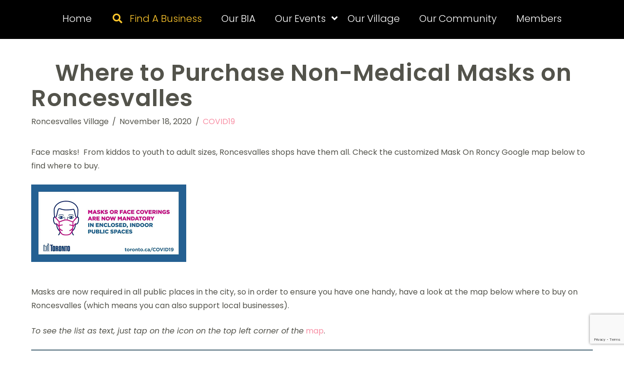

--- FILE ---
content_type: text/html; charset=utf-8
request_url: https://www.google.com/maps/d/embed?mid=1boA9alUnCe_jNFvRvmvODV4tLG56HMOh
body_size: 5540
content:
<!DOCTYPE html><html itemscope itemtype="http://schema.org/WebSite"><head><script nonce="rlRVlSpLvFHqjAtu8gTBEg">window['ppConfig'] = {productName: '06194a8f37177242d55a18e38c5a91c6', deleteIsEnforced:  false , sealIsEnforced:  false , heartbeatRate:  0.5 , periodicReportingRateMillis:  60000.0 , disableAllReporting:  false };(function(){'use strict';function k(a){var b=0;return function(){return b<a.length?{done:!1,value:a[b++]}:{done:!0}}}function l(a){var b=typeof Symbol!="undefined"&&Symbol.iterator&&a[Symbol.iterator];if(b)return b.call(a);if(typeof a.length=="number")return{next:k(a)};throw Error(String(a)+" is not an iterable or ArrayLike");}var m=typeof Object.defineProperties=="function"?Object.defineProperty:function(a,b,c){if(a==Array.prototype||a==Object.prototype)return a;a[b]=c.value;return a};
function n(a){a=["object"==typeof globalThis&&globalThis,a,"object"==typeof window&&window,"object"==typeof self&&self,"object"==typeof global&&global];for(var b=0;b<a.length;++b){var c=a[b];if(c&&c.Math==Math)return c}throw Error("Cannot find global object");}var p=n(this);function q(a,b){if(b)a:{var c=p;a=a.split(".");for(var d=0;d<a.length-1;d++){var e=a[d];if(!(e in c))break a;c=c[e]}a=a[a.length-1];d=c[a];b=b(d);b!=d&&b!=null&&m(c,a,{configurable:!0,writable:!0,value:b})}}
q("Object.is",function(a){return a?a:function(b,c){return b===c?b!==0||1/b===1/c:b!==b&&c!==c}});q("Array.prototype.includes",function(a){return a?a:function(b,c){var d=this;d instanceof String&&(d=String(d));var e=d.length;c=c||0;for(c<0&&(c=Math.max(c+e,0));c<e;c++){var f=d[c];if(f===b||Object.is(f,b))return!0}return!1}});
q("String.prototype.includes",function(a){return a?a:function(b,c){if(this==null)throw new TypeError("The 'this' value for String.prototype.includes must not be null or undefined");if(b instanceof RegExp)throw new TypeError("First argument to String.prototype.includes must not be a regular expression");return this.indexOf(b,c||0)!==-1}});function r(a,b,c){a("https://csp.withgoogle.com/csp/proto/"+encodeURIComponent(b),JSON.stringify(c))}function t(){var a;if((a=window.ppConfig)==null?0:a.disableAllReporting)return function(){};var b,c,d,e;return(e=(b=window)==null?void 0:(c=b.navigator)==null?void 0:(d=c.sendBeacon)==null?void 0:d.bind(navigator))!=null?e:u}function u(a,b){var c=new XMLHttpRequest;c.open("POST",a);c.send(b)}
function v(){var a=(w=Object.prototype)==null?void 0:w.__lookupGetter__("__proto__"),b=x,c=y;return function(){var d=a.call(this),e,f,g,h;r(c,b,{type:"ACCESS_GET",origin:(f=window.location.origin)!=null?f:"unknown",report:{className:(g=d==null?void 0:(e=d.constructor)==null?void 0:e.name)!=null?g:"unknown",stackTrace:(h=Error().stack)!=null?h:"unknown"}});return d}}
function z(){var a=(A=Object.prototype)==null?void 0:A.__lookupSetter__("__proto__"),b=x,c=y;return function(d){d=a.call(this,d);var e,f,g,h;r(c,b,{type:"ACCESS_SET",origin:(f=window.location.origin)!=null?f:"unknown",report:{className:(g=d==null?void 0:(e=d.constructor)==null?void 0:e.name)!=null?g:"unknown",stackTrace:(h=Error().stack)!=null?h:"unknown"}});return d}}function B(a,b){C(a.productName,b);setInterval(function(){C(a.productName,b)},a.periodicReportingRateMillis)}
var D="constructor __defineGetter__ __defineSetter__ hasOwnProperty __lookupGetter__ __lookupSetter__ isPrototypeOf propertyIsEnumerable toString valueOf __proto__ toLocaleString x_ngfn_x".split(" "),E=D.concat,F=navigator.userAgent.match(/Firefox\/([0-9]+)\./),G=(!F||F.length<2?0:Number(F[1])<75)?["toSource"]:[],H;if(G instanceof Array)H=G;else{for(var I=l(G),J,K=[];!(J=I.next()).done;)K.push(J.value);H=K}var L=E.call(D,H),M=[];
function C(a,b){for(var c=[],d=l(Object.getOwnPropertyNames(Object.prototype)),e=d.next();!e.done;e=d.next())e=e.value,L.includes(e)||M.includes(e)||c.push(e);e=Object.prototype;d=[];for(var f=0;f<c.length;f++){var g=c[f];d[f]={name:g,descriptor:Object.getOwnPropertyDescriptor(Object.prototype,g),type:typeof e[g]}}if(d.length!==0){c=l(d);for(e=c.next();!e.done;e=c.next())M.push(e.value.name);var h;r(b,a,{type:"SEAL",origin:(h=window.location.origin)!=null?h:"unknown",report:{blockers:d}})}};var N=Math.random(),O=t(),P=window.ppConfig;P&&(P.disableAllReporting||P.deleteIsEnforced&&P.sealIsEnforced||N<P.heartbeatRate&&r(O,P.productName,{origin:window.location.origin,type:"HEARTBEAT"}));var y=t(),Q=window.ppConfig;if(Q)if(Q.deleteIsEnforced)delete Object.prototype.__proto__;else if(!Q.disableAllReporting){var x=Q.productName;try{var w,A;Object.defineProperty(Object.prototype,"__proto__",{enumerable:!1,get:v(),set:z()})}catch(a){}}
(function(){var a=t(),b=window.ppConfig;b&&(b.sealIsEnforced?Object.seal(Object.prototype):b.disableAllReporting||(document.readyState!=="loading"?B(b,a):document.addEventListener("DOMContentLoaded",function(){B(b,a)})))})();}).call(this);
</script><title itemprop="name">Roncesvalles Village: Non-medical Face Masks - Google My Maps</title><meta name="robots" content="noindex,nofollow"/><meta http-equiv="X-UA-Compatible" content="IE=edge,chrome=1"><meta name="viewport" content="initial-scale=1.0,minimum-scale=1.0,maximum-scale=1.0,user-scalable=0,width=device-width"/><meta name="description" itemprop="description" content="Fabric, non-medical and surgical masks are available at some Roncesvalles Village Businesses.  Questions?  Missing info? Email us at info@roncesvallesvillage.ca"/><meta itemprop="url" content="https://www.google.com/maps/d/viewer?mid=1boA9alUnCe_jNFvRvmvODV4tLG56HMOh"/><meta itemprop="image" content="https://www.google.com/maps/d/thumbnail?mid=1boA9alUnCe_jNFvRvmvODV4tLG56HMOh"/><meta property="og:type" content="website"/><meta property="og:title" content="Roncesvalles Village: Non-medical Face Masks - Google My Maps"/><meta property="og:description" content="Fabric, non-medical and surgical masks are available at some Roncesvalles Village Businesses.  Questions?  Missing info? Email us at info@roncesvallesvillage.ca"/><meta property="og:url" content="https://www.google.com/maps/d/viewer?mid=1boA9alUnCe_jNFvRvmvODV4tLG56HMOh"/><meta property="og:image" content="https://www.google.com/maps/d/thumbnail?mid=1boA9alUnCe_jNFvRvmvODV4tLG56HMOh"/><meta property="og:site_name" content="Google My Maps"/><meta name="twitter:card" content="summary_large_image"/><meta name="twitter:title" content="Roncesvalles Village: Non-medical Face Masks - Google My Maps"/><meta name="twitter:description" content="Fabric, non-medical and surgical masks are available at some Roncesvalles Village Businesses.  Questions?  Missing info? Email us at info@roncesvallesvillage.ca"/><meta name="twitter:image:src" content="https://www.google.com/maps/d/thumbnail?mid=1boA9alUnCe_jNFvRvmvODV4tLG56HMOh"/><link rel="stylesheet" id="gmeviewer-styles" href="https://www.gstatic.com/mapspro/_/ss/k=mapspro.gmeviewer.vXPy3eFlWvE.L.W.O/am=AAAE/d=0/rs=ABjfnFUc4wRW9bnXD_rw-Jd18NVYqFrlnw" nonce="qRyz_dqvFswMxtv7m6modw"><link rel="stylesheet" href="https://fonts.googleapis.com/css?family=Roboto:300,400,500,700" nonce="qRyz_dqvFswMxtv7m6modw"><link rel="shortcut icon" href="//www.gstatic.com/mapspro/images/favicon-001.ico"><link rel="canonical" href="https://www.google.com/mymaps/viewer?mid=1boA9alUnCe_jNFvRvmvODV4tLG56HMOh&amp;hl=en_US"></head><body jscontroller="O1VPAb" jsaction="click:cOuCgd;"><div class="c4YZDc HzV7m-b7CEbf SfQLQb-dIxMhd-bN97Pc-b3rLgd"><div class="jQhVs-haAclf"><div class="jQhVs-uMX1Ee-My5Dr-purZT-uDEFge"><div class="jQhVs-uMX1Ee-My5Dr-purZT-uDEFge-bN97Pc"><div class="jQhVs-uMX1Ee-My5Dr-purZT-uDEFge-Bz112c"></div><div class="jQhVs-uMX1Ee-My5Dr-purZT-uDEFge-fmcmS-haAclf"><div class="jQhVs-uMX1Ee-My5Dr-purZT-uDEFge-fmcmS">Open full screen to view more</div></div></div></div></div><div class="i4ewOd-haAclf"><div class="i4ewOd-UzWXSb" id="map-canvas"></div></div><div class="X3SwIb-haAclf NBDE7b-oxvKad"><div class="X3SwIb-i8xkGf"></div></div><div class="Te60Vd-ZMv3u dIxMhd-bN97Pc-b3rLgd"><div class="dIxMhd-bN97Pc-Tswv1b-Bz112c"></div><div class="dIxMhd-bN97Pc-b3rLgd-fmcmS">This map was created by a user. <a href="//support.google.com/mymaps/answer/3024454?hl=en&amp;amp;ref_topic=3188329" target="_blank">Learn how to create your own.</a></div><div class="dIxMhd-bN97Pc-b3rLgd-TvD9Pc" title="Close"></div></div><script nonce="rlRVlSpLvFHqjAtu8gTBEg">
  function _DumpException(e) {
    if (window.console) {
      window.console.error(e.stack);
    }
  }
  var _pageData = "[[1,null,null,null,null,null,null,null,null,null,\"at\",\"\",\"\",1767375850916,\"\",\"en_US\",false,[],\"https://www.google.com/maps/d/viewer?mid\\u003d1boA9alUnCe_jNFvRvmvODV4tLG56HMOh\",\"https://www.google.com/maps/d/embed?mid\\u003d1boA9alUnCe_jNFvRvmvODV4tLG56HMOh\\u0026ehbc\\u003d2E312F\",\"https://www.google.com/maps/d/edit?mid\\u003d1boA9alUnCe_jNFvRvmvODV4tLG56HMOh\",\"https://www.google.com/maps/d/thumbnail?mid\\u003d1boA9alUnCe_jNFvRvmvODV4tLG56HMOh\",null,null,true,\"https://www.google.com/maps/d/print?mid\\u003d1boA9alUnCe_jNFvRvmvODV4tLG56HMOh\",\"https://www.google.com/maps/d/pdf?mid\\u003d1boA9alUnCe_jNFvRvmvODV4tLG56HMOh\",\"https://www.google.com/maps/d/viewer?mid\\u003d1boA9alUnCe_jNFvRvmvODV4tLG56HMOh\",null,false,\"/maps/d\",\"maps/sharing\",\"//www.google.com/intl/en_US/help/terms_maps.html\",true,\"https://docs.google.com/picker\",null,false,null,[[[\"//www.gstatic.com/mapspro/images/google-my-maps-logo-regular-001.png\",143,25],[\"//www.gstatic.com/mapspro/images/google-my-maps-logo-regular-2x-001.png\",286,50]],[[\"//www.gstatic.com/mapspro/images/google-my-maps-logo-small-001.png\",113,20],[\"//www.gstatic.com/mapspro/images/google-my-maps-logo-small-2x-001.png\",226,40]]],1,\"https://www.gstatic.com/mapspro/_/js/k\\u003dmapspro.gmeviewer.en_US.59WzXkyw76s.O/am\\u003dAAAE/d\\u003d0/rs\\u003dABjfnFVlmcIr-KpqhdimagXCGARlvie_Zg/m\\u003dgmeviewer_base\",null,null,true,null,null,null,null,null,null,null,null,true],[\"mf.map\",\"1boA9alUnCe_jNFvRvmvODV4tLG56HMOh\",\"Roncesvalles Village: Non-medical Face Masks\",null,[-79.47804769175764,43.657303411046996,-79.42006906169172,43.63867143928719],[-79.4513748,43.6516132,-79.44708349999999,43.6416566],[[null,\"6ee5SLubk2g\",\"Face Masks\",\"\",[[[\"https://mt.googleapis.com/vt/icon/name\\u003dicons/onion/SHARED-mymaps-container-bg_4x.png,icons/onion/SHARED-mymaps-container_4x.png,icons/onion/1502-shape_star_4x.png\\u0026highlight\\u003dff000000,0288D1\\u0026scale\\u003d2.0\"],null,1,1,[[null,[43.6516132,-79.4513748]],\"0\",null,\"6ee5SLubk2g\",[43.6516132,-79.4513748],[0,0],\"31D37DD04F6568AA\"],[[\"Envoy Business Services Roncesvalles\"]]],[[\"https://mt.googleapis.com/vt/icon/name\\u003dicons/onion/SHARED-mymaps-container-bg_4x.png,icons/onion/SHARED-mymaps-container_4x.png,icons/onion/1502-shape_star_4x.png\\u0026highlight\\u003dff000000,0288D1\\u0026scale\\u003d2.0\"],null,1,1,[[null,[43.650947,-79.45102560000001]],\"0\",null,\"6ee5SLubk2g\",[43.650947,-79.45102560000001],[0,0],\"31D37BD6E11B2664\"],[[\"Doll Factory by Damzels - Roncesvalles\"]]],[[\"https://mt.googleapis.com/vt/icon/name\\u003dicons/onion/SHARED-mymaps-container-bg_4x.png,icons/onion/SHARED-mymaps-container_4x.png,icons/onion/1502-shape_star_4x.png\\u0026highlight\\u003dff000000,0288D1\\u0026scale\\u003d2.0\"],null,1,1,[[null,[43.65098800000001,-79.450741]],\"0\",null,\"6ee5SLubk2g\",[43.65098800000001,-79.450741],[0,0],\"3296205253D8C598\"],[[\"Maggie\u0027s Farm Emporium\"]]],[[\"https://mt.googleapis.com/vt/icon/name\\u003dicons/onion/SHARED-mymaps-container-bg_4x.png,icons/onion/SHARED-mymaps-container_4x.png,icons/onion/1502-shape_star_4x.png\\u0026highlight\\u003dff000000,0288D1\\u0026scale\\u003d2.0\"],null,1,1,[[null,[43.6510085,-79.45072789999999]],\"0\",null,\"6ee5SLubk2g\",[43.6510085,-79.45072789999999],[0,0],\"31D34B2421F27CD9\"],[[\"Scout\"]]],[[\"https://mt.googleapis.com/vt/icon/name\\u003dicons/onion/SHARED-mymaps-container-bg_4x.png,icons/onion/SHARED-mymaps-container_4x.png,icons/onion/1502-shape_star_4x.png\\u0026highlight\\u003dff000000,0288D1\\u0026scale\\u003d2.0\"],null,1,1,[[null,[43.6506902,-79.4505673]],\"0\",null,\"6ee5SLubk2g\",[43.6506902,-79.4505673],[0,0],\"31DDAB94FA385133\"],[[\"Cider House\"]]],[[\"https://mt.googleapis.com/vt/icon/name\\u003dicons/onion/SHARED-mymaps-container-bg_4x.png,icons/onion/SHARED-mymaps-container_4x.png,icons/onion/1502-shape_star_4x.png\\u0026highlight\\u003dff000000,0288D1\\u0026scale\\u003d2.0\"],null,1,1,[[null,[43.6506489,-79.4505545]],\"0\",null,\"6ee5SLubk2g\",[43.6506489,-79.4505545],[0,0],\"31D3494B55BB7D80\"],[[\"Likely General\"]]],[[\"https://mt.googleapis.com/vt/icon/name\\u003dicons/onion/SHARED-mymaps-container-bg_4x.png,icons/onion/SHARED-mymaps-container_4x.png,icons/onion/1502-shape_star_4x.png\\u0026highlight\\u003dff000000,0288D1\\u0026scale\\u003d2.0\"],null,1,1,[[null,[43.6498202,-79.4501489]],\"0\",null,\"6ee5SLubk2g\",[43.6498202,-79.4501489],[0,0],\"31D348FF625531B8\"],[[\"Old Country Shop\"]]],[[\"https://mt.googleapis.com/vt/icon/name\\u003dicons/onion/SHARED-mymaps-container-bg_4x.png,icons/onion/SHARED-mymaps-container_4x.png,icons/onion/1502-shape_star_4x.png\\u0026highlight\\u003dff000000,0288D1\\u0026scale\\u003d2.0\"],null,1,1,[[null,[43.64976859999999,-79.45021729999999]],\"0\",null,\"6ee5SLubk2g\",[43.64976859999999,-79.45021729999999],[0,0],\"31D349C632333A56\"],[[\"Bathing Belle Swimwear\"]]],[[\"https://mt.googleapis.com/vt/icon/name\\u003dicons/onion/SHARED-mymaps-container-bg_4x.png,icons/onion/SHARED-mymaps-container_4x.png,icons/onion/1502-shape_star_4x.png\\u0026highlight\\u003dff000000,0288D1\\u0026scale\\u003d2.0\"],null,1,1,[[null,[43.6495245,-79.45014379999999]],\"0\",null,\"6ee5SLubk2g\",[43.6495245,-79.45014379999999],[0,0],\"31D349FF72942B0A\"],[[\"Pollocks Home Hardware\"]]],[[\"https://mt.googleapis.com/vt/icon/name\\u003dicons/onion/SHARED-mymaps-container-bg_4x.png,icons/onion/SHARED-mymaps-container_4x.png,icons/onion/1502-shape_star_4x.png\\u0026highlight\\u003dff000000,0288D1\\u0026scale\\u003d2.0\"],null,1,1,[[null,[43.6495153,-79.4500122]],\"0\",null,\"6ee5SLubk2g\",[43.6495153,-79.4500122],[0,0],\"31D37CA0DDDF0538\"],[[\"Outclass\"]]],[[\"https://mt.googleapis.com/vt/icon/name\\u003dicons/onion/SHARED-mymaps-container-bg_4x.png,icons/onion/SHARED-mymaps-container_4x.png,icons/onion/1502-shape_star_4x.png\\u0026highlight\\u003dff000000,0288D1\\u0026scale\\u003d2.0\"],null,1,1,[[null,[43.6493922,-79.4500638]],\"0\",null,\"6ee5SLubk2g\",[43.6493922,-79.4500638],[0,0],\"31D34B9F20A7CD1E\"],[[\"Tailoress\"]]],[[\"https://mt.googleapis.com/vt/icon/name\\u003dicons/onion/SHARED-mymaps-container-bg_4x.png,icons/onion/SHARED-mymaps-container_4x.png,icons/onion/1502-shape_star_4x.png\\u0026highlight\\u003dff000000,0288D1\\u0026scale\\u003d2.0\"],null,1,1,[[null,[43.6492531,-79.4499647]],\"0\",null,\"6ee5SLubk2g\",[43.6492531,-79.4499647],[0,0],\"31D34B7FC0080241\"],[[\"Fantail\"]]],[[\"https://mt.googleapis.com/vt/icon/name\\u003dicons/onion/SHARED-mymaps-container-bg_4x.png,icons/onion/SHARED-mymaps-container_4x.png,icons/onion/1502-shape_star_4x.png\\u0026highlight\\u003dff000000,0288D1\\u0026scale\\u003d2.0\"],null,1,1,[[null,[43.646069,-79.44882199999999]],\"0\",null,\"6ee5SLubk2g\",[43.646069,-79.44882199999999],[0,0],\"31D3514D148F86A0\"],[[\"Brodawka \\u0026 Friends Roncesvalles\"]]],[[\"https://mt.googleapis.com/vt/icon/name\\u003dicons/onion/SHARED-mymaps-container-bg_4x.png,icons/onion/SHARED-mymaps-container_4x.png,icons/onion/1502-shape_star_4x.png\\u0026highlight\\u003dff000000,0288D1\\u0026scale\\u003d2.0\"],null,1,1,[[null,[43.6455703,-79.44860059999999]],\"0\",null,\"6ee5SLubk2g\",[43.6455703,-79.44860059999999],[0,0],\"31D37C6B3E755062\"],[[\"Jac\u0027s Milk\"]]],[[\"https://mt.googleapis.com/vt/icon/name\\u003dicons/onion/SHARED-mymaps-container-bg_4x.png,icons/onion/SHARED-mymaps-container_4x.png,icons/onion/1502-shape_star_4x.png\\u0026highlight\\u003dff000000,0288D1\\u0026scale\\u003d2.0\"],null,1,1,[[null,[43.64503219999999,-79.4483018]],\"0\",null,\"6ee5SLubk2g\",[43.64503219999999,-79.4483018],[0,0],\"32C3E223580BBBF9\"],[[\"Ecotique Toronto\"]]],[[\"https://mt.googleapis.com/vt/icon/name\\u003dicons/onion/SHARED-mymaps-container-bg_4x.png,icons/onion/SHARED-mymaps-container_4x.png,icons/onion/1502-shape_star_4x.png\\u0026highlight\\u003dff000000,0288D1\\u0026scale\\u003d2.0\"],null,1,1,[[null,[43.64495279999999,-79.44824720000001]],\"0\",null,\"6ee5SLubk2g\",[43.64495279999999,-79.44824720000001],[0,0],\"31DDE2DC66693087\"],[[\"Scooter Girl Toys\"]]],[[\"https://mt.googleapis.com/vt/icon/name\\u003dicons/onion/SHARED-mymaps-container-bg_4x.png,icons/onion/SHARED-mymaps-container_4x.png,icons/onion/1502-shape_star_4x.png\\u0026highlight\\u003dff000000,0288D1\\u0026scale\\u003d2.0\"],null,1,1,[[null,[43.6443003,-79.4481208]],\"0\",null,\"6ee5SLubk2g\",[43.6443003,-79.4481208],[0,0],\"31D34A95DF7C191F\"],[[\"Early Bird \\u0026 Worm\"]]],[[\"https://mt.googleapis.com/vt/icon/name\\u003dicons/onion/SHARED-mymaps-container-bg_4x.png,icons/onion/SHARED-mymaps-container_4x.png,icons/onion/1502-shape_star_4x.png\\u0026highlight\\u003dff000000,0288D1\\u0026scale\\u003d2.0\"],null,1,1,[[null,[43.6436286,-79.44785999999999]],\"0\",null,\"6ee5SLubk2g\",[43.6436286,-79.44785999999999],[0,0],\"31D37D0E5B689AB9\"],[[\"Roncesvalles Fruit Village\"]]],[[\"https://mt.googleapis.com/vt/icon/name\\u003dicons/onion/SHARED-mymaps-container-bg_4x.png,icons/onion/SHARED-mymaps-container_4x.png,icons/onion/1502-shape_star_4x.png\\u0026highlight\\u003dff000000,0288D1\\u0026scale\\u003d2.0\"],null,1,1,[[null,[43.6433708,-79.4474977]],\"0\",null,\"6ee5SLubk2g\",[43.6433708,-79.4474977],[0,0],\"31D34A39813CEAEC\"],[[\"Guardian - Welcome Pharmacy\"]]],[[\"https://mt.googleapis.com/vt/icon/name\\u003dicons/onion/SHARED-mymaps-container-bg_4x.png,icons/onion/SHARED-mymaps-container_4x.png,icons/onion/1502-shape_star_4x.png\\u0026highlight\\u003dff000000,0288D1\\u0026scale\\u003d2.0\"],null,1,1,[[null,[43.6427133,-79.4474085]],\"0\",null,\"6ee5SLubk2g\",[43.6427133,-79.4474085],[0,0],\"337DA4869F12204C\"],[[\"Imelda\"]]],[[\"https://mt.googleapis.com/vt/icon/name\\u003dicons/onion/SHARED-mymaps-container-bg_4x.png,icons/onion/SHARED-mymaps-container_4x.png,icons/onion/1502-shape_star_4x.png\\u0026highlight\\u003dff000000,0288D1\\u0026scale\\u003d2.0\"],null,1,1,[[null,[43.6416566,-79.44708349999999]],\"0\",null,\"6ee5SLubk2g\",[43.6416566,-79.44708349999999],[0,0],\"31D351A02B270EB9\"],[[\"Coal Miner\u0027s Daughter\"]]]],null,null,true,null,null,null,null,[[\"6ee5SLubk2g\",1,null,null,null,\"https://www.google.com/maps/d/kml?mid\\u003d1boA9alUnCe_jNFvRvmvODV4tLG56HMOh\\u0026resourcekey\\u0026lid\\u003d6ee5SLubk2g\",null,null,null,null,null,2,null,[[[\"31D37DD04F6568AA\",[[[43.6516132,-79.4513748]]],null,null,0,[[\"name\",[\"Envoy Business Services Roncesvalles\"],1],null,null,null,[null,\"ChIJHw-bzjU0K4gRPZyUGNWOcZA\",true]],null,0],[\"31D37BD6E11B2664\",[[[43.650947,-79.45102560000001]]],null,null,0,[[\"name\",[\"Doll Factory by Damzels - Roncesvalles\"],1],null,null,null,[null,\"ChIJuxsTxds0K4gRTPUAxCcJpkQ\",true]],null,1],[\"3296205253D8C598\",[[[43.65098800000001,-79.450741]]],null,null,0,[[\"name\",[\"Maggie\u0027s Farm Emporium\"],1],null,null,null,[null,\"ChIJg_fHgDY0K4gRy9GGJYN5eYw\",true]],null,2],[\"31D34B2421F27CD9\",[[[43.6510085,-79.45072789999999]]],null,null,0,[[\"name\",[\"Scout\"],1],null,null,null,[null,\"ChIJF3XjgDY0K4gRJiLjz_BA4eg\",true]],null,3],[\"31DDAB94FA385133\",[[[43.6506902,-79.4505673]]],null,null,0,[[\"name\",[\"Cider House\"],1],null,null,null,[null,\"ChIJMx4Q1TU0K4gRKSKcfsfXDIg\",true]],null,4],[\"31D3494B55BB7D80\",[[[43.6506489,-79.4505545]]],null,null,1,[[\"name\",[\"Likely General\"],1],null,null,null,[null,\"ChIJ5XC91DU0K4gRy5jj6lvT0YA\",true]],null,5],[\"31D348FF625531B8\",[[[43.6498202,-79.4501489]]],null,null,1,[[\"name\",[\"Old Country Shop\"],1],null,null,null,[null,\"ChIJIYH6yTU0K4gRVyA4TJdHvPY\",true]],null,6],[\"31D349C632333A56\",[[[43.64976859999999,-79.45021729999999]]],null,null,0,[[\"name\",[\"Bathing Belle Swimwear\"],1],null,null,null,[null,\"ChIJgSEJ18w1K4gRceePZJwtgXM\",true]],null,7],[\"31D349FF72942B0A\",[[[43.6495245,-79.45014379999999]]],null,null,0,[[\"name\",[\"Pollocks Home Hardware\"],1],null,null,null,[null,\"ChIJ15vUyTU0K4gRd9v6Fm4II2Q\",true]],null,8],[\"31D37CA0DDDF0538\",[[[43.6495153,-79.4500122]]],null,null,0,[[\"name\",[\"Outclass\"],1],null,null,null,[null,\"ChIJK9Ru8lA0K4gRg0t6P8e40DE\",true]],null,9],[\"31D34B9F20A7CD1E\",[[[43.6493922,-79.4500638]]],null,null,0,[[\"name\",[\"Tailoress\"],1],null,null,null,[null,\"ChIJyTxMtzU0K4gRyAV8hfNsISg\",true]],null,10],[\"31D34B7FC0080241\",[[[43.6492531,-79.4499647]]],null,null,0,[[\"name\",[\"Fantail\"],1],null,null,null,[null,\"ChIJoSKysDU0K4gRjK0e11KH3Ns\",true]],null,11],[\"31D3514D148F86A0\",[[[43.646069,-79.44882199999999]]],null,null,0,[[\"name\",[\"Brodawka \\u0026 Friends Roncesvalles\"],1],null,null,null,[null,\"ChIJCVINKAA1K4gRNlWlPcXV4X8\",true]],null,12],[\"31D37C6B3E755062\",[[[43.6455703,-79.44860059999999]]],null,null,0,[[\"name\",[\"Jac\u0027s Milk\"],1],null,null,null,[null,\"ChIJV0O3sco1K4gRJvuNUDDLIqE\",true]],null,13],[\"32C3E223580BBBF9\",[[[43.64503219999999,-79.4483018]]],null,null,0,[[\"name\",[\"Ecotique Toronto\"],1],null,null,null,[null,\"ChIJD0VmpMo1K4gRmm4u3a0dAlQ\",true]],null,14],[\"31DDE2DC66693087\",[[[43.64495279999999,-79.44824720000001]]],null,null,0,[[\"name\",[\"Scooter Girl Toys\"],1],[\"description\",[\"Youth and Kids sizes\\n\"],1],null,null,[null,\"ChIJ_TyGo8o1K4gR7Mnvxyku5js\",true]],null,15],[\"31D34A95DF7C191F\",[[[43.6443003,-79.4481208]]],null,null,0,[[\"name\",[\"Early Bird \\u0026 Worm\"],1],[\"description\",[\"Kids / Youth Masks \\n\"],1],null,null,[null,\"ChIJey89nMo1K4gRk63eEGkPs2I\",true]],null,16],[\"31D37D0E5B689AB9\",[[[43.6436286,-79.44785999999999]]],null,null,0,[[\"name\",[\"Roncesvalles Fruit Village\"],1],null,null,null,[null,\"ChIJvSspfrU1K4gR3aQl3Re1kZ8\",true]],null,17],[\"31D34A39813CEAEC\",[[[43.6433708,-79.4474977]]],null,null,0,[[\"name\",[\"Guardian - Welcome Pharmacy\"],1],null,null,null,[null,\"ChIJQy5bgLU1K4gRmGd7tymRkMA\",true]],null,18],[\"337DA4869F12204C\",[[[43.6427133,-79.4474085]]],null,null,1,[[\"name\",[\"Imelda\"],1],null,null,null,[null,\"ChIJLSvNiLU1K4gR_rmlx2xAZ_o\",true]],null,19],[\"31D351A02B270EB9\",[[[43.6416566,-79.44708349999999]]],null,null,0,[[\"name\",[\"Coal Miner\u0027s Daughter\"],1],null,null,null,[null,\"ChIJsyca8LU1K4gRpYrJvbkajFk\",true]],null,20]],[[[\"https://mt.googleapis.com/vt/icon/name\\u003dicons/onion/SHARED-mymaps-container-bg_4x.png,icons/onion/SHARED-mymaps-container_4x.png,icons/onion/1502-shape_star_4x.png\\u0026highlight\\u003dff000000,0288D1\\u0026scale\\u003d2.0\"],[[\"000000\",1],1200],[[\"000000\",0.30196078431372547],[\"000000\",1],1200]],[[\"https://mt.googleapis.com/vt/icon/name\\u003dicons/onion/SHARED-mymaps-container-bg_4x.png,icons/onion/SHARED-mymaps-container_4x.png,icons/onion/1502-shape_star_4x.png\\u0026highlight\\u003dff000000,0288D1\\u0026scale\\u003d2.0\"],[[\"0288D1\",1],1200],[[\"0288D1\",0.30196078431372547],[\"0288D1\",1],1200]]]]]],null,null,null,null,null,1]],[2],null,null,\"mapspro_in_drive\",\"1boA9alUnCe_jNFvRvmvODV4tLG56HMOh\",\"https://drive.google.com/abuse?id\\u003d1boA9alUnCe_jNFvRvmvODV4tLG56HMOh\",true,false,false,\"Fabric, non-medical and surgical masks are available at some Roncesvalles Village Businesses.  Questions?  Missing info? Email us at info@roncesvallesvillage.ca\",2,false,\"https://www.google.com/maps/d/kml?mid\\u003d1boA9alUnCe_jNFvRvmvODV4tLG56HMOh\\u0026resourcekey\",3170,true,false,\"Fabric, non-medical and surgical masks are available at some Roncesvalles Village Businesses.  Questions?  Missing info? Email us at info@roncesvallesvillage.ca\",true,\"\",true,null,[null,null,[1603810533,12634000],[1624893464,187000000]],false,\"https://support.google.com/legal/troubleshooter/1114905#ts\\u003d9723198%2C1115689\"]]";</script><script type="text/javascript" src="//maps.googleapis.com/maps/api/js?v=3.61&client=google-maps-pro&language=en_US&region=US&libraries=places,visualization,geometry,search" nonce="rlRVlSpLvFHqjAtu8gTBEg"></script><script id="base-js" src="https://www.gstatic.com/mapspro/_/js/k=mapspro.gmeviewer.en_US.59WzXkyw76s.O/am=AAAE/d=0/rs=ABjfnFVlmcIr-KpqhdimagXCGARlvie_Zg/m=gmeviewer_base" nonce="rlRVlSpLvFHqjAtu8gTBEg"></script><script nonce="rlRVlSpLvFHqjAtu8gTBEg">_startApp();</script></div></body></html>

--- FILE ---
content_type: text/html; charset=utf-8
request_url: https://www.google.com/recaptcha/api2/anchor?ar=1&k=6LcPCNAUAAAAAFJmTFRXy861XmQnyCLAN_6wiU51&co=aHR0cHM6Ly9yb25jZXN2YWxsZXN2aWxsYWdlLmNhOjQ0Mw..&hl=en&v=7gg7H51Q-naNfhmCP3_R47ho&size=invisible&anchor-ms=20000&execute-ms=30000&cb=p89zop2anprp
body_size: 48169
content:
<!DOCTYPE HTML><html dir="ltr" lang="en"><head><meta http-equiv="Content-Type" content="text/html; charset=UTF-8">
<meta http-equiv="X-UA-Compatible" content="IE=edge">
<title>reCAPTCHA</title>
<style type="text/css">
/* cyrillic-ext */
@font-face {
  font-family: 'Roboto';
  font-style: normal;
  font-weight: 400;
  font-stretch: 100%;
  src: url(//fonts.gstatic.com/s/roboto/v48/KFO7CnqEu92Fr1ME7kSn66aGLdTylUAMa3GUBHMdazTgWw.woff2) format('woff2');
  unicode-range: U+0460-052F, U+1C80-1C8A, U+20B4, U+2DE0-2DFF, U+A640-A69F, U+FE2E-FE2F;
}
/* cyrillic */
@font-face {
  font-family: 'Roboto';
  font-style: normal;
  font-weight: 400;
  font-stretch: 100%;
  src: url(//fonts.gstatic.com/s/roboto/v48/KFO7CnqEu92Fr1ME7kSn66aGLdTylUAMa3iUBHMdazTgWw.woff2) format('woff2');
  unicode-range: U+0301, U+0400-045F, U+0490-0491, U+04B0-04B1, U+2116;
}
/* greek-ext */
@font-face {
  font-family: 'Roboto';
  font-style: normal;
  font-weight: 400;
  font-stretch: 100%;
  src: url(//fonts.gstatic.com/s/roboto/v48/KFO7CnqEu92Fr1ME7kSn66aGLdTylUAMa3CUBHMdazTgWw.woff2) format('woff2');
  unicode-range: U+1F00-1FFF;
}
/* greek */
@font-face {
  font-family: 'Roboto';
  font-style: normal;
  font-weight: 400;
  font-stretch: 100%;
  src: url(//fonts.gstatic.com/s/roboto/v48/KFO7CnqEu92Fr1ME7kSn66aGLdTylUAMa3-UBHMdazTgWw.woff2) format('woff2');
  unicode-range: U+0370-0377, U+037A-037F, U+0384-038A, U+038C, U+038E-03A1, U+03A3-03FF;
}
/* math */
@font-face {
  font-family: 'Roboto';
  font-style: normal;
  font-weight: 400;
  font-stretch: 100%;
  src: url(//fonts.gstatic.com/s/roboto/v48/KFO7CnqEu92Fr1ME7kSn66aGLdTylUAMawCUBHMdazTgWw.woff2) format('woff2');
  unicode-range: U+0302-0303, U+0305, U+0307-0308, U+0310, U+0312, U+0315, U+031A, U+0326-0327, U+032C, U+032F-0330, U+0332-0333, U+0338, U+033A, U+0346, U+034D, U+0391-03A1, U+03A3-03A9, U+03B1-03C9, U+03D1, U+03D5-03D6, U+03F0-03F1, U+03F4-03F5, U+2016-2017, U+2034-2038, U+203C, U+2040, U+2043, U+2047, U+2050, U+2057, U+205F, U+2070-2071, U+2074-208E, U+2090-209C, U+20D0-20DC, U+20E1, U+20E5-20EF, U+2100-2112, U+2114-2115, U+2117-2121, U+2123-214F, U+2190, U+2192, U+2194-21AE, U+21B0-21E5, U+21F1-21F2, U+21F4-2211, U+2213-2214, U+2216-22FF, U+2308-230B, U+2310, U+2319, U+231C-2321, U+2336-237A, U+237C, U+2395, U+239B-23B7, U+23D0, U+23DC-23E1, U+2474-2475, U+25AF, U+25B3, U+25B7, U+25BD, U+25C1, U+25CA, U+25CC, U+25FB, U+266D-266F, U+27C0-27FF, U+2900-2AFF, U+2B0E-2B11, U+2B30-2B4C, U+2BFE, U+3030, U+FF5B, U+FF5D, U+1D400-1D7FF, U+1EE00-1EEFF;
}
/* symbols */
@font-face {
  font-family: 'Roboto';
  font-style: normal;
  font-weight: 400;
  font-stretch: 100%;
  src: url(//fonts.gstatic.com/s/roboto/v48/KFO7CnqEu92Fr1ME7kSn66aGLdTylUAMaxKUBHMdazTgWw.woff2) format('woff2');
  unicode-range: U+0001-000C, U+000E-001F, U+007F-009F, U+20DD-20E0, U+20E2-20E4, U+2150-218F, U+2190, U+2192, U+2194-2199, U+21AF, U+21E6-21F0, U+21F3, U+2218-2219, U+2299, U+22C4-22C6, U+2300-243F, U+2440-244A, U+2460-24FF, U+25A0-27BF, U+2800-28FF, U+2921-2922, U+2981, U+29BF, U+29EB, U+2B00-2BFF, U+4DC0-4DFF, U+FFF9-FFFB, U+10140-1018E, U+10190-1019C, U+101A0, U+101D0-101FD, U+102E0-102FB, U+10E60-10E7E, U+1D2C0-1D2D3, U+1D2E0-1D37F, U+1F000-1F0FF, U+1F100-1F1AD, U+1F1E6-1F1FF, U+1F30D-1F30F, U+1F315, U+1F31C, U+1F31E, U+1F320-1F32C, U+1F336, U+1F378, U+1F37D, U+1F382, U+1F393-1F39F, U+1F3A7-1F3A8, U+1F3AC-1F3AF, U+1F3C2, U+1F3C4-1F3C6, U+1F3CA-1F3CE, U+1F3D4-1F3E0, U+1F3ED, U+1F3F1-1F3F3, U+1F3F5-1F3F7, U+1F408, U+1F415, U+1F41F, U+1F426, U+1F43F, U+1F441-1F442, U+1F444, U+1F446-1F449, U+1F44C-1F44E, U+1F453, U+1F46A, U+1F47D, U+1F4A3, U+1F4B0, U+1F4B3, U+1F4B9, U+1F4BB, U+1F4BF, U+1F4C8-1F4CB, U+1F4D6, U+1F4DA, U+1F4DF, U+1F4E3-1F4E6, U+1F4EA-1F4ED, U+1F4F7, U+1F4F9-1F4FB, U+1F4FD-1F4FE, U+1F503, U+1F507-1F50B, U+1F50D, U+1F512-1F513, U+1F53E-1F54A, U+1F54F-1F5FA, U+1F610, U+1F650-1F67F, U+1F687, U+1F68D, U+1F691, U+1F694, U+1F698, U+1F6AD, U+1F6B2, U+1F6B9-1F6BA, U+1F6BC, U+1F6C6-1F6CF, U+1F6D3-1F6D7, U+1F6E0-1F6EA, U+1F6F0-1F6F3, U+1F6F7-1F6FC, U+1F700-1F7FF, U+1F800-1F80B, U+1F810-1F847, U+1F850-1F859, U+1F860-1F887, U+1F890-1F8AD, U+1F8B0-1F8BB, U+1F8C0-1F8C1, U+1F900-1F90B, U+1F93B, U+1F946, U+1F984, U+1F996, U+1F9E9, U+1FA00-1FA6F, U+1FA70-1FA7C, U+1FA80-1FA89, U+1FA8F-1FAC6, U+1FACE-1FADC, U+1FADF-1FAE9, U+1FAF0-1FAF8, U+1FB00-1FBFF;
}
/* vietnamese */
@font-face {
  font-family: 'Roboto';
  font-style: normal;
  font-weight: 400;
  font-stretch: 100%;
  src: url(//fonts.gstatic.com/s/roboto/v48/KFO7CnqEu92Fr1ME7kSn66aGLdTylUAMa3OUBHMdazTgWw.woff2) format('woff2');
  unicode-range: U+0102-0103, U+0110-0111, U+0128-0129, U+0168-0169, U+01A0-01A1, U+01AF-01B0, U+0300-0301, U+0303-0304, U+0308-0309, U+0323, U+0329, U+1EA0-1EF9, U+20AB;
}
/* latin-ext */
@font-face {
  font-family: 'Roboto';
  font-style: normal;
  font-weight: 400;
  font-stretch: 100%;
  src: url(//fonts.gstatic.com/s/roboto/v48/KFO7CnqEu92Fr1ME7kSn66aGLdTylUAMa3KUBHMdazTgWw.woff2) format('woff2');
  unicode-range: U+0100-02BA, U+02BD-02C5, U+02C7-02CC, U+02CE-02D7, U+02DD-02FF, U+0304, U+0308, U+0329, U+1D00-1DBF, U+1E00-1E9F, U+1EF2-1EFF, U+2020, U+20A0-20AB, U+20AD-20C0, U+2113, U+2C60-2C7F, U+A720-A7FF;
}
/* latin */
@font-face {
  font-family: 'Roboto';
  font-style: normal;
  font-weight: 400;
  font-stretch: 100%;
  src: url(//fonts.gstatic.com/s/roboto/v48/KFO7CnqEu92Fr1ME7kSn66aGLdTylUAMa3yUBHMdazQ.woff2) format('woff2');
  unicode-range: U+0000-00FF, U+0131, U+0152-0153, U+02BB-02BC, U+02C6, U+02DA, U+02DC, U+0304, U+0308, U+0329, U+2000-206F, U+20AC, U+2122, U+2191, U+2193, U+2212, U+2215, U+FEFF, U+FFFD;
}
/* cyrillic-ext */
@font-face {
  font-family: 'Roboto';
  font-style: normal;
  font-weight: 500;
  font-stretch: 100%;
  src: url(//fonts.gstatic.com/s/roboto/v48/KFO7CnqEu92Fr1ME7kSn66aGLdTylUAMa3GUBHMdazTgWw.woff2) format('woff2');
  unicode-range: U+0460-052F, U+1C80-1C8A, U+20B4, U+2DE0-2DFF, U+A640-A69F, U+FE2E-FE2F;
}
/* cyrillic */
@font-face {
  font-family: 'Roboto';
  font-style: normal;
  font-weight: 500;
  font-stretch: 100%;
  src: url(//fonts.gstatic.com/s/roboto/v48/KFO7CnqEu92Fr1ME7kSn66aGLdTylUAMa3iUBHMdazTgWw.woff2) format('woff2');
  unicode-range: U+0301, U+0400-045F, U+0490-0491, U+04B0-04B1, U+2116;
}
/* greek-ext */
@font-face {
  font-family: 'Roboto';
  font-style: normal;
  font-weight: 500;
  font-stretch: 100%;
  src: url(//fonts.gstatic.com/s/roboto/v48/KFO7CnqEu92Fr1ME7kSn66aGLdTylUAMa3CUBHMdazTgWw.woff2) format('woff2');
  unicode-range: U+1F00-1FFF;
}
/* greek */
@font-face {
  font-family: 'Roboto';
  font-style: normal;
  font-weight: 500;
  font-stretch: 100%;
  src: url(//fonts.gstatic.com/s/roboto/v48/KFO7CnqEu92Fr1ME7kSn66aGLdTylUAMa3-UBHMdazTgWw.woff2) format('woff2');
  unicode-range: U+0370-0377, U+037A-037F, U+0384-038A, U+038C, U+038E-03A1, U+03A3-03FF;
}
/* math */
@font-face {
  font-family: 'Roboto';
  font-style: normal;
  font-weight: 500;
  font-stretch: 100%;
  src: url(//fonts.gstatic.com/s/roboto/v48/KFO7CnqEu92Fr1ME7kSn66aGLdTylUAMawCUBHMdazTgWw.woff2) format('woff2');
  unicode-range: U+0302-0303, U+0305, U+0307-0308, U+0310, U+0312, U+0315, U+031A, U+0326-0327, U+032C, U+032F-0330, U+0332-0333, U+0338, U+033A, U+0346, U+034D, U+0391-03A1, U+03A3-03A9, U+03B1-03C9, U+03D1, U+03D5-03D6, U+03F0-03F1, U+03F4-03F5, U+2016-2017, U+2034-2038, U+203C, U+2040, U+2043, U+2047, U+2050, U+2057, U+205F, U+2070-2071, U+2074-208E, U+2090-209C, U+20D0-20DC, U+20E1, U+20E5-20EF, U+2100-2112, U+2114-2115, U+2117-2121, U+2123-214F, U+2190, U+2192, U+2194-21AE, U+21B0-21E5, U+21F1-21F2, U+21F4-2211, U+2213-2214, U+2216-22FF, U+2308-230B, U+2310, U+2319, U+231C-2321, U+2336-237A, U+237C, U+2395, U+239B-23B7, U+23D0, U+23DC-23E1, U+2474-2475, U+25AF, U+25B3, U+25B7, U+25BD, U+25C1, U+25CA, U+25CC, U+25FB, U+266D-266F, U+27C0-27FF, U+2900-2AFF, U+2B0E-2B11, U+2B30-2B4C, U+2BFE, U+3030, U+FF5B, U+FF5D, U+1D400-1D7FF, U+1EE00-1EEFF;
}
/* symbols */
@font-face {
  font-family: 'Roboto';
  font-style: normal;
  font-weight: 500;
  font-stretch: 100%;
  src: url(//fonts.gstatic.com/s/roboto/v48/KFO7CnqEu92Fr1ME7kSn66aGLdTylUAMaxKUBHMdazTgWw.woff2) format('woff2');
  unicode-range: U+0001-000C, U+000E-001F, U+007F-009F, U+20DD-20E0, U+20E2-20E4, U+2150-218F, U+2190, U+2192, U+2194-2199, U+21AF, U+21E6-21F0, U+21F3, U+2218-2219, U+2299, U+22C4-22C6, U+2300-243F, U+2440-244A, U+2460-24FF, U+25A0-27BF, U+2800-28FF, U+2921-2922, U+2981, U+29BF, U+29EB, U+2B00-2BFF, U+4DC0-4DFF, U+FFF9-FFFB, U+10140-1018E, U+10190-1019C, U+101A0, U+101D0-101FD, U+102E0-102FB, U+10E60-10E7E, U+1D2C0-1D2D3, U+1D2E0-1D37F, U+1F000-1F0FF, U+1F100-1F1AD, U+1F1E6-1F1FF, U+1F30D-1F30F, U+1F315, U+1F31C, U+1F31E, U+1F320-1F32C, U+1F336, U+1F378, U+1F37D, U+1F382, U+1F393-1F39F, U+1F3A7-1F3A8, U+1F3AC-1F3AF, U+1F3C2, U+1F3C4-1F3C6, U+1F3CA-1F3CE, U+1F3D4-1F3E0, U+1F3ED, U+1F3F1-1F3F3, U+1F3F5-1F3F7, U+1F408, U+1F415, U+1F41F, U+1F426, U+1F43F, U+1F441-1F442, U+1F444, U+1F446-1F449, U+1F44C-1F44E, U+1F453, U+1F46A, U+1F47D, U+1F4A3, U+1F4B0, U+1F4B3, U+1F4B9, U+1F4BB, U+1F4BF, U+1F4C8-1F4CB, U+1F4D6, U+1F4DA, U+1F4DF, U+1F4E3-1F4E6, U+1F4EA-1F4ED, U+1F4F7, U+1F4F9-1F4FB, U+1F4FD-1F4FE, U+1F503, U+1F507-1F50B, U+1F50D, U+1F512-1F513, U+1F53E-1F54A, U+1F54F-1F5FA, U+1F610, U+1F650-1F67F, U+1F687, U+1F68D, U+1F691, U+1F694, U+1F698, U+1F6AD, U+1F6B2, U+1F6B9-1F6BA, U+1F6BC, U+1F6C6-1F6CF, U+1F6D3-1F6D7, U+1F6E0-1F6EA, U+1F6F0-1F6F3, U+1F6F7-1F6FC, U+1F700-1F7FF, U+1F800-1F80B, U+1F810-1F847, U+1F850-1F859, U+1F860-1F887, U+1F890-1F8AD, U+1F8B0-1F8BB, U+1F8C0-1F8C1, U+1F900-1F90B, U+1F93B, U+1F946, U+1F984, U+1F996, U+1F9E9, U+1FA00-1FA6F, U+1FA70-1FA7C, U+1FA80-1FA89, U+1FA8F-1FAC6, U+1FACE-1FADC, U+1FADF-1FAE9, U+1FAF0-1FAF8, U+1FB00-1FBFF;
}
/* vietnamese */
@font-face {
  font-family: 'Roboto';
  font-style: normal;
  font-weight: 500;
  font-stretch: 100%;
  src: url(//fonts.gstatic.com/s/roboto/v48/KFO7CnqEu92Fr1ME7kSn66aGLdTylUAMa3OUBHMdazTgWw.woff2) format('woff2');
  unicode-range: U+0102-0103, U+0110-0111, U+0128-0129, U+0168-0169, U+01A0-01A1, U+01AF-01B0, U+0300-0301, U+0303-0304, U+0308-0309, U+0323, U+0329, U+1EA0-1EF9, U+20AB;
}
/* latin-ext */
@font-face {
  font-family: 'Roboto';
  font-style: normal;
  font-weight: 500;
  font-stretch: 100%;
  src: url(//fonts.gstatic.com/s/roboto/v48/KFO7CnqEu92Fr1ME7kSn66aGLdTylUAMa3KUBHMdazTgWw.woff2) format('woff2');
  unicode-range: U+0100-02BA, U+02BD-02C5, U+02C7-02CC, U+02CE-02D7, U+02DD-02FF, U+0304, U+0308, U+0329, U+1D00-1DBF, U+1E00-1E9F, U+1EF2-1EFF, U+2020, U+20A0-20AB, U+20AD-20C0, U+2113, U+2C60-2C7F, U+A720-A7FF;
}
/* latin */
@font-face {
  font-family: 'Roboto';
  font-style: normal;
  font-weight: 500;
  font-stretch: 100%;
  src: url(//fonts.gstatic.com/s/roboto/v48/KFO7CnqEu92Fr1ME7kSn66aGLdTylUAMa3yUBHMdazQ.woff2) format('woff2');
  unicode-range: U+0000-00FF, U+0131, U+0152-0153, U+02BB-02BC, U+02C6, U+02DA, U+02DC, U+0304, U+0308, U+0329, U+2000-206F, U+20AC, U+2122, U+2191, U+2193, U+2212, U+2215, U+FEFF, U+FFFD;
}
/* cyrillic-ext */
@font-face {
  font-family: 'Roboto';
  font-style: normal;
  font-weight: 900;
  font-stretch: 100%;
  src: url(//fonts.gstatic.com/s/roboto/v48/KFO7CnqEu92Fr1ME7kSn66aGLdTylUAMa3GUBHMdazTgWw.woff2) format('woff2');
  unicode-range: U+0460-052F, U+1C80-1C8A, U+20B4, U+2DE0-2DFF, U+A640-A69F, U+FE2E-FE2F;
}
/* cyrillic */
@font-face {
  font-family: 'Roboto';
  font-style: normal;
  font-weight: 900;
  font-stretch: 100%;
  src: url(//fonts.gstatic.com/s/roboto/v48/KFO7CnqEu92Fr1ME7kSn66aGLdTylUAMa3iUBHMdazTgWw.woff2) format('woff2');
  unicode-range: U+0301, U+0400-045F, U+0490-0491, U+04B0-04B1, U+2116;
}
/* greek-ext */
@font-face {
  font-family: 'Roboto';
  font-style: normal;
  font-weight: 900;
  font-stretch: 100%;
  src: url(//fonts.gstatic.com/s/roboto/v48/KFO7CnqEu92Fr1ME7kSn66aGLdTylUAMa3CUBHMdazTgWw.woff2) format('woff2');
  unicode-range: U+1F00-1FFF;
}
/* greek */
@font-face {
  font-family: 'Roboto';
  font-style: normal;
  font-weight: 900;
  font-stretch: 100%;
  src: url(//fonts.gstatic.com/s/roboto/v48/KFO7CnqEu92Fr1ME7kSn66aGLdTylUAMa3-UBHMdazTgWw.woff2) format('woff2');
  unicode-range: U+0370-0377, U+037A-037F, U+0384-038A, U+038C, U+038E-03A1, U+03A3-03FF;
}
/* math */
@font-face {
  font-family: 'Roboto';
  font-style: normal;
  font-weight: 900;
  font-stretch: 100%;
  src: url(//fonts.gstatic.com/s/roboto/v48/KFO7CnqEu92Fr1ME7kSn66aGLdTylUAMawCUBHMdazTgWw.woff2) format('woff2');
  unicode-range: U+0302-0303, U+0305, U+0307-0308, U+0310, U+0312, U+0315, U+031A, U+0326-0327, U+032C, U+032F-0330, U+0332-0333, U+0338, U+033A, U+0346, U+034D, U+0391-03A1, U+03A3-03A9, U+03B1-03C9, U+03D1, U+03D5-03D6, U+03F0-03F1, U+03F4-03F5, U+2016-2017, U+2034-2038, U+203C, U+2040, U+2043, U+2047, U+2050, U+2057, U+205F, U+2070-2071, U+2074-208E, U+2090-209C, U+20D0-20DC, U+20E1, U+20E5-20EF, U+2100-2112, U+2114-2115, U+2117-2121, U+2123-214F, U+2190, U+2192, U+2194-21AE, U+21B0-21E5, U+21F1-21F2, U+21F4-2211, U+2213-2214, U+2216-22FF, U+2308-230B, U+2310, U+2319, U+231C-2321, U+2336-237A, U+237C, U+2395, U+239B-23B7, U+23D0, U+23DC-23E1, U+2474-2475, U+25AF, U+25B3, U+25B7, U+25BD, U+25C1, U+25CA, U+25CC, U+25FB, U+266D-266F, U+27C0-27FF, U+2900-2AFF, U+2B0E-2B11, U+2B30-2B4C, U+2BFE, U+3030, U+FF5B, U+FF5D, U+1D400-1D7FF, U+1EE00-1EEFF;
}
/* symbols */
@font-face {
  font-family: 'Roboto';
  font-style: normal;
  font-weight: 900;
  font-stretch: 100%;
  src: url(//fonts.gstatic.com/s/roboto/v48/KFO7CnqEu92Fr1ME7kSn66aGLdTylUAMaxKUBHMdazTgWw.woff2) format('woff2');
  unicode-range: U+0001-000C, U+000E-001F, U+007F-009F, U+20DD-20E0, U+20E2-20E4, U+2150-218F, U+2190, U+2192, U+2194-2199, U+21AF, U+21E6-21F0, U+21F3, U+2218-2219, U+2299, U+22C4-22C6, U+2300-243F, U+2440-244A, U+2460-24FF, U+25A0-27BF, U+2800-28FF, U+2921-2922, U+2981, U+29BF, U+29EB, U+2B00-2BFF, U+4DC0-4DFF, U+FFF9-FFFB, U+10140-1018E, U+10190-1019C, U+101A0, U+101D0-101FD, U+102E0-102FB, U+10E60-10E7E, U+1D2C0-1D2D3, U+1D2E0-1D37F, U+1F000-1F0FF, U+1F100-1F1AD, U+1F1E6-1F1FF, U+1F30D-1F30F, U+1F315, U+1F31C, U+1F31E, U+1F320-1F32C, U+1F336, U+1F378, U+1F37D, U+1F382, U+1F393-1F39F, U+1F3A7-1F3A8, U+1F3AC-1F3AF, U+1F3C2, U+1F3C4-1F3C6, U+1F3CA-1F3CE, U+1F3D4-1F3E0, U+1F3ED, U+1F3F1-1F3F3, U+1F3F5-1F3F7, U+1F408, U+1F415, U+1F41F, U+1F426, U+1F43F, U+1F441-1F442, U+1F444, U+1F446-1F449, U+1F44C-1F44E, U+1F453, U+1F46A, U+1F47D, U+1F4A3, U+1F4B0, U+1F4B3, U+1F4B9, U+1F4BB, U+1F4BF, U+1F4C8-1F4CB, U+1F4D6, U+1F4DA, U+1F4DF, U+1F4E3-1F4E6, U+1F4EA-1F4ED, U+1F4F7, U+1F4F9-1F4FB, U+1F4FD-1F4FE, U+1F503, U+1F507-1F50B, U+1F50D, U+1F512-1F513, U+1F53E-1F54A, U+1F54F-1F5FA, U+1F610, U+1F650-1F67F, U+1F687, U+1F68D, U+1F691, U+1F694, U+1F698, U+1F6AD, U+1F6B2, U+1F6B9-1F6BA, U+1F6BC, U+1F6C6-1F6CF, U+1F6D3-1F6D7, U+1F6E0-1F6EA, U+1F6F0-1F6F3, U+1F6F7-1F6FC, U+1F700-1F7FF, U+1F800-1F80B, U+1F810-1F847, U+1F850-1F859, U+1F860-1F887, U+1F890-1F8AD, U+1F8B0-1F8BB, U+1F8C0-1F8C1, U+1F900-1F90B, U+1F93B, U+1F946, U+1F984, U+1F996, U+1F9E9, U+1FA00-1FA6F, U+1FA70-1FA7C, U+1FA80-1FA89, U+1FA8F-1FAC6, U+1FACE-1FADC, U+1FADF-1FAE9, U+1FAF0-1FAF8, U+1FB00-1FBFF;
}
/* vietnamese */
@font-face {
  font-family: 'Roboto';
  font-style: normal;
  font-weight: 900;
  font-stretch: 100%;
  src: url(//fonts.gstatic.com/s/roboto/v48/KFO7CnqEu92Fr1ME7kSn66aGLdTylUAMa3OUBHMdazTgWw.woff2) format('woff2');
  unicode-range: U+0102-0103, U+0110-0111, U+0128-0129, U+0168-0169, U+01A0-01A1, U+01AF-01B0, U+0300-0301, U+0303-0304, U+0308-0309, U+0323, U+0329, U+1EA0-1EF9, U+20AB;
}
/* latin-ext */
@font-face {
  font-family: 'Roboto';
  font-style: normal;
  font-weight: 900;
  font-stretch: 100%;
  src: url(//fonts.gstatic.com/s/roboto/v48/KFO7CnqEu92Fr1ME7kSn66aGLdTylUAMa3KUBHMdazTgWw.woff2) format('woff2');
  unicode-range: U+0100-02BA, U+02BD-02C5, U+02C7-02CC, U+02CE-02D7, U+02DD-02FF, U+0304, U+0308, U+0329, U+1D00-1DBF, U+1E00-1E9F, U+1EF2-1EFF, U+2020, U+20A0-20AB, U+20AD-20C0, U+2113, U+2C60-2C7F, U+A720-A7FF;
}
/* latin */
@font-face {
  font-family: 'Roboto';
  font-style: normal;
  font-weight: 900;
  font-stretch: 100%;
  src: url(//fonts.gstatic.com/s/roboto/v48/KFO7CnqEu92Fr1ME7kSn66aGLdTylUAMa3yUBHMdazQ.woff2) format('woff2');
  unicode-range: U+0000-00FF, U+0131, U+0152-0153, U+02BB-02BC, U+02C6, U+02DA, U+02DC, U+0304, U+0308, U+0329, U+2000-206F, U+20AC, U+2122, U+2191, U+2193, U+2212, U+2215, U+FEFF, U+FFFD;
}

</style>
<link rel="stylesheet" type="text/css" href="https://www.gstatic.com/recaptcha/releases/7gg7H51Q-naNfhmCP3_R47ho/styles__ltr.css">
<script nonce="4tFxcR92PlK2-laWv2_SLg" type="text/javascript">window['__recaptcha_api'] = 'https://www.google.com/recaptcha/api2/';</script>
<script type="text/javascript" src="https://www.gstatic.com/recaptcha/releases/7gg7H51Q-naNfhmCP3_R47ho/recaptcha__en.js" nonce="4tFxcR92PlK2-laWv2_SLg">
      
    </script></head>
<body><div id="rc-anchor-alert" class="rc-anchor-alert"></div>
<input type="hidden" id="recaptcha-token" value="[base64]">
<script type="text/javascript" nonce="4tFxcR92PlK2-laWv2_SLg">
      recaptcha.anchor.Main.init("[\x22ainput\x22,[\x22bgdata\x22,\x22\x22,\[base64]/[base64]/bmV3IFpbdF0obVswXSk6Sz09Mj9uZXcgWlt0XShtWzBdLG1bMV0pOks9PTM/bmV3IFpbdF0obVswXSxtWzFdLG1bMl0pOks9PTQ/[base64]/[base64]/[base64]/[base64]/[base64]/[base64]/[base64]/[base64]/[base64]/[base64]/[base64]/[base64]/[base64]/[base64]\\u003d\\u003d\x22,\[base64]\x22,\[base64]/DvMOfZsKaw5HDjDFVVWDCpXkewp9Lw6HClW9meghjwqLCqjsSRFYlAcODDcOnw5kdw47DhgjDhVxVw7/DjDU3w4XCugEEPcOmwpVCw4DDuMOOw5zCosKwJcOqw4fDr0Mfw5Fvw7p8DsKkDsKAwpAUZMOTwoo0woQBSMOGw7w4FwDDqcOOwp8Zw6YiTMKCG8OIwrrCt8OIWR1Dcj/CuQjCnTbDnMKASMO9wp7CgsOlBAILHQ/[base64]/wo96w5fCu0rCjcOLwqHCtgPCsMOgwpcWdcKQFy/CgcOaDsKvY8KBwpDCoz7CkcKGdMKaOkY1w6DDvMKiw44SIMKqw4fCtSzDvMKWM8KNw4psw73CjcOcwrzClRA2w5Qow6fDg8O6NMKTw6zCv8KufcO1KAJ0w7ZZwpxpwq/DiDTCo8OsNz0lw6jDmcKqXCALw4DCrMOlw4AqwrvDqcOGw4zDv3d6e2fChBcAwpHDhMOiEQ7Cn8OORcKQHMOmwrrDpCt3wrjCpVw2HX3Dk8O0eW95dR9hwqNBw5NTGsKWesKJZTsIORrDqMKGWz0zwoE1w6t0HMOpekM8wp/DrTxAw6rCgWJUwonCkMKTZC5cT2csNR0Vwr/DgMO+wrZ7wrLDiUbDssKiJMKXF0PDj8KOd8K6wobCiBXChcOKQ8KWdn/CqTHDkMOsJBzCijvDs8KoVcKtJ3YVflZtDGnCgMKrw4UwwqVwLhFrw4PCq8KKw4bDnsKww4PCghwZOcOBARfDgAZiw4HCgcOPa8OpwqfDqTfDj8KRwqRFJcKlwqfDosOdeSgZQcKUw6/[base64]/[base64]/DkDjDih/Dp0hnwoAWQMOEZMKFwq/CtmcYVmrCj8KDNm99w4BywqgEw4Q/ZCQGw68vMVbDoXTCj0wIwr3Ch8KPw4FPwqDCs8KnbFplQMOAR8O+wqJkSMOjw4VQFH40w7XDmywiGMO9WMK+ZcOywp9Ue8Klw5HCpHgWIUAGQMObWsK0w7wPKxXDk1MgIcOgwr3DigPDtDtgwrbDqDXCl8KVw4rCnwk/eHdPPMOLwqIUTcKRwqLDrcKXwrjDkQECw75YWmddFcOlw5TCs1wTc8KSwq/ComZKJWbCqRQcbMOpL8KBbSfDqMOLQcKcwr40wrTDnRfDiyRlEi5rEFPDqsOaEknDiMKYDMK9Ok19GcKlw71HTsKcw4FWw53CtTnCv8KzQk/CvCDDnXbDscKMw5ldXMKlworDmcOhGMOaw7zDvsOIwoZ+woHDlcO7Eg8Yw7LDtEYeSy/[base64]/bsKWDUZdXRwnL8KtwqjCknHCocOFAMOUwp/Ch0vCksOSw44Lw4YIw5EvFsK3KRrDkcKlw53Cj8Olw7hBw4cELSPCj1dEQsOvw4PDoGbDnsOoWcO4ZMK1w6olw7rChALDjE5pTcKoR8O0CktSD8K8Y8Kmwp8ZOsOYAVfDpMKmw6fDncK7QGHDj28AdsKBNnzDnsOmw6E5w5xFDhgBR8KaJcKYw6fCosO/w5TCk8O5w7LCjnvDssK3w71SBGDCnU/CpMKhT8OIw73DuEpFw6XDpwAIwrrDo0nDrQwFesOiwooYw5xzw4XCp8OZw7/[base64]/CtsOWwobDhy3DtMKNSQXDtyZvwp0mccOuK17DqnLCtWkNO8OLETTCgEBqw5LCoR0PwpvChwXDuktAwqlzWwQvwrMgwoZDGzXCsVA6J8ONw75WwqjDj8K1X8KgWcOVwpnDjMOsckZQw4rDtcKtw7VVw4LCikfCocOlw59iwrxkw5/DoMO7wq0kCD3Ctyhhwo0bw6nDq8OwwqwQFk5Jwo5Pw7XDqRDCr8OUw70iwpFFwpYeWMOPwrXCrXZVwr86Nk0zw4DDu3TCkhRQw5kCwonCpF3CqUXCh8Oow6AGG8OUw4rCnykFAsO/w4cKw7lLUMKfSsKpw6JKcDwawq02wodcGSt9wokyw41Ow6gUw5kLOwIFRQ1yw5kbWgpGI8OZUGPCmlEMXGl7w597ZMKzW1XDhXXDmXMrclfDvsOGw7Nzb3HCkWPDs2vDqsOBNsO+EcOUwphjIsK/[base64]/DjMKoOhbCg8Kfw6LCpsO9UifCrSkoFsKRE2TCocKnw7wkcsKiw5RAHcKYH8Kzw7PDisKDwq7CrsO3w4VXaMKmwqwXAxEKwprCgcOyOCJjdQZKwoodwpRgZMKvWMKCwoxYCcOCw7ARwqNDwqfCmkQ/[base64]/DlcKCVcOzwoNkfDBlLsOfw7DDnC3DnFULB8O7w6vCkcOmwoLCr8K1AcOKw6jDhz/Cl8ONwq7Dm0gBEsOHwotqwrU8wqNJwpoSwrMpwr5zBwJwGsKXG8Kww4RkX8KNwrzDncKxw7LDosKZGcKzJx/DlMKxXDZFJMO2ZSLDpsKcZsOZPFh4BMOqJHUtwpDDuzwAesOnw7ggw57CkMKMwrrCm8K1w5zCvD3CjEDCi8KdOSkFZ3E+wrXDk17CiFjCg3DDs8K5wocEw5k8w6wMAU5AV0PCrV4ww7AXwoIKwoTDqwXDuT/Du8KPHExgwqTDucOBw6/DmgvCrsKLecOyw5pKwpMtQzpQZsKqw7DDucOtworCicKGIMOGKjHCoRwdwpzCqcO/[base64]/wo/CvhYDFnvCgkTDqsKDw6fCkVzDhGgQTwMDPMO8wrJwwqXDqMKswrnDkVLCpQUowrkEc8O4wpXCnMKMw4jCjUZpwr5kasKgwo/[base64]/DtMOnQmwWI8Kvf8Olw6TDr8O4C8Kzw4kiS8KUwoFlG8OKw5fDkCFWw53DqMKQY8Olw7sswqJRw7vCt8ONQcKzwrZgw5zCr8OmJ2fCk05+w4rDj8OvaS/[base64]/[base64]/[base64]/DnEXDqMKGS8Kww7PCtcKWHHF0wpTCr1nDvBPDsHZBUsO6bH5wOMK6wobCr8KNT33CizPDvgHCrcKPw5l1wqY/e8O8wqrDssOWw7cEwoFyI8OYK0NDwoQta1/DjMOWVcK5w7TCkGc7IC3DojDDh8Kcw7DCosKUwoTDljU6w7XCknfCmcONwq1OwoTCpFx6csKqT8Kqw53CocK8Hx3CnzRnw5rCvMOZwpkBw4LDjmzDiMKuUSI6LBMzUzU/e8KJw5bCtVdfacOmwpU/AMKeXnHCr8OZw5/DmsOKwqtNH3wjLVEwSEhHV8OuwoE/BBrDlMOcBcOvw6IUcE3DpCjCll/CqMO1wo/DmFFMVE0kw5ZkKzDDkCB4wqEORMKww6XDuVXCocOxw4lOwrjCu8KLQcK1bWXCssOnwpfDq8K1VMO3w4fCr8O+woENwp9lwoVvwpLDisONw7lHw5TDlcKdw6bDiRRuCMKyW8O9YGvDunUQwpbDvVAQwrXDjCFSw4Q6w4DCrVvDokBJVMKxwrBrbMKrB8K+BcKuwoAtw5/CkA/[base64]/DlHrDgHTDk8KlwrVRwrfDpMKRKFLCohrCl8KEGwbCvmjDmcOqw78yLMK/IxJkwoLColnDsTzCucK0HcOVw7jDvTM2HGPCvgfCmnzCkgoldAjCt8ODwq0/w6rDqsKSfTHDpmZ7NEbClcKawqLCtRHDt8OLJlTDr8OIISMSw49/wonDp8Ksdh/[base64]/Ck8Oow74Cw5LDq8KpThzCmEN6wpXDj8Odw6syJRjDl8O2UsK1w5UBM8O8w6vDsMOKw6rDuMOTMMKYwr/DhMKOMQYjWVF4Ok0gwpUXcRRAAnQKD8K5M8OGXC7Dh8OdFz0/w6bDvhzCvsKxRsOyKMOlw6fClXwuQQh0w4tsOsKdw44IE8Onw7PDqWLCiCcbw7DChUZcw6poKmZ7w4vCnMOGPmXDt8KcMsOicsKSaMOCw7nCr2XDmsK7WcO/K0PDjjHCvsO7w4bCjy5tWMO4wp92HVJLZmvClmM9ecKZw59cwoMnJUrCkEDCoWknwr1Ow47CncOjwojDucOGAjJdwrI/cMKdNUYrIz/CpFxNVQ4LwrIwXklTBn9/YFBtBDAyw4QfBXnCkMOuTsOKwqrDvxXDpcO9EsOiWlN/wpXDucK7XQMrwoQDNMOEw4nCsVDDjsK0RlfDlcKXwqPCscOmw4N6w4fCtcOGFzMKw6DCpnnCgR7CrH9WYRE1dy5owo/CtMOtw7kww6nCrsKEcVXDjcKzSBnCmwDDmyzDkzhJw4UWw5bCvAhLw6nCtFpmCE7CrgIHQg/DmDgnw7zCncOVFsO1wqLDrcK9LsKUB8KNw7hdw6h9wqTCogTCs087wojCjk1vwq/CsyTDrcOMP8ObRnlvB8OOeyM+wq3Cl8O4w4JbT8KCSEzCoSPCjDjCosKKUSJIacObw6PChB7CssOdw7bDgyVnDmXDisOXw6LClcO9wrzCrAtawq/DmsO0woVhw5AFw7laN38mw4LDjsKwISrCqsO/VBXDvUfDqsODY0hxwq0cwpZNw69aw5fDvSMnw4AgK8O5wrMsw6bDilotfcOKw6HDlcOmGMKyfiQuKC9CVj7CiMO6ccO3GsOWwqY3TsKqF8KoV8KOIMOWwrrCmgzDhjhDSB/CsMKpUTfCmMOww5rChcOTBivDgsKrUy5YeAvDoG9MwpnCs8K3N8O7W8Odw7jDtg7ChnZIw6fDoMKVITrDpHsVVQXDjWwmJgdjal7Com51wr4ewpgHcVd/wq1mFcK9XsKSIcO6woDCtsKHwo3Cj0zCuhBEw5tRw7gdCSvCsALCpGsBI8O3w7hoWyDCmsKMOMOoM8K2QMK+NMOEw4fDnjHCsFPDozA2GcKqQ8KdN8Onw6guJhd9w7dfaSdpQMOmfAg4BsKzVG8rw4vChRwkO01NMsO3w4UdVHfCjcOrCcO/wofDsRE7N8O1w5E1UcKmIz5+wotIShbCn8OWLcOOw6vDjnLDikskw6lfVcKbwpLDnEZxXcOJwohLBcOow45cwq3CssOcESvCqcKbXU3DigwMwqkZT8KdaMOdMcK0woEsw5TDrgRzw5hpw48Mw750w55uWsOhIH12wrBqwptaFzHClsOCw57Cuic/w49xeMOAw7fDpsKAXzVXw63CqUDDkiXDg8K1ITA9wrfDvSogwrnCiQ1laXTDn8OjwoEtwrnChcOewrAEwp5HBsKMw6DDjFfCu8O9wqXDvcOawrtAw4Y9CDjDlhtXw5Nmw7FwWjbDgiNsG8OXEUkGcx7ChsKSwp3CoyLCv8ORwqEHHMKQMcO/woMHw7vCmcOZKMKYwrhOw5UlwotPLSXCu35fwp4Xw4gHwrDDrcK4IMOcwpHCjBINw646XcOWRRHCuTtRw6kRHl0uw7PCgEFVUcKtacOJU8KjFcKtSB/CrSzDqMORE8KQfzTDsmvChMK4SMOnw4NXTsKabsKSw5vDpMO1wpANVcOVwqnDvAHCvcOZwqLDjcKzZhcVbArCiFTDmy4lNcKmIAnDksKDw7k6JCcsw4TClcK2IyfDpy12w4PCrzhOX8KJc8Ocw65KwpNWQFctwonCoCPCucKbCHIFfxslGV3CrsOBe3zDnT/CqWIhScOSw5jDmMKuIEI+w68owqDCrj04f0XCuyEbwo8lwoppcBMCNsOzwrHCvcK8wrVGw5DDo8KkEyXCmsODwppEw4fDjGTCn8O/RRDCo8Osw6MMw7I3wrzCicKawoozw5fCtnDDhsOowoZvNQHCp8Kbb3TDjVApYXrCjMOzJ8KecsO/w7NVI8Kfw5BUaHR1BzzCrygENTp5wqR3fF8bUhElOngkw4ZpwqknwrocwozCpw1Bw4AMw71TfsKSw4YfP8OEOcKZwoEqwrBNXwlvwq5RU8KSw65KwqbDk19Awr5seMOsVA9rwqbCqMOYCsOTw7sGDgQWCcKiM1HDoCl+wrrDisKiN3DCvhHCusOUGMKRWMK/WcO3wqPCmlwXwq8EwpvDjkbCg8OHM8OiwpTDh8OXw6MXw59yw6M7LB3Cr8Kxf8KuSsOWQFTDgljDvMKZw47CrABKwpsCw7fDmcOlw7VzwqPCusOfQMKrcsO8D8OBVC7Dr01hw5HDgERPVnbCvMOmR0J+FMKcNcKow5UyWFvDvsOxFsO/[base64]/[base64]/CiMO1NcKsMAvChcKvwp9FwqFuwozDr8KQw6DDlGhfwpAkwrENYcOyGMOtaw8gNMKFw57ChShRdyLDm8OxIDZie8KRWR9qwq0HV0rDhsOTL8K+fhrDrG/[base64]/CusOISFpGK8KOdyx3w6DCpcK2wpPDmsO/D8OZFFxlVgwBS0lkScOoTMKfwqjCjMKowpkYw4/CjcOlwoZ9PMOaMcOseMKOwos8w5nCusK5wrTDtsOMw6IzI2HDuQvCtcOZf0HClcKDw4vDkxTDqWbCp8KEwrppF8O6UcO/w7zCjinDth1WwoDDhsOOasOfw4DDo8Olw4dQIsOfw6zDrsO0BcKgwrVqSsKrLQnDhcKmwpDCkGYmwqbDtsK3ZR3CribDlsKxw75Hw6EOC8KWw7FYeMOCeAnCjsKQGhXDr2vDhgJsS8OFc0/Cl1PCqizCtnPChmPCimQDb8KOTMKdwqPDgcKowobDpxbDhFXDvXPCmMKiw7cAMgrDiQXCgxDDtsKxPcOxw7dTwoMsVsKZSjctw6JYVVFiwq7Cg8OJJsKMDQTDnGvCrMOGwp/[base64]/[base64]/MGtxRUtdCcK7WUXDoMKfd8O5aMKew6QOw6hqb1MLPcOhwozDhnkmJcKJw7XCi8Oow7zDgWUcwp7Cnm5vwqYyw5B2w7DDpMKxwpYNd8K+JlETCUPCmS81w7RZIX9cw4PCksKLw7zCl1UDw7/DlsOiECHCo8OYw7XCusOpwrbCrGfDv8KST8OQNMK+wpjChsKDw6TCi8KPw6/[base64]/[base64]/CqCPDuF/[base64]/[base64]/Cu8K0wroPFjYUwph9w5BrG8K6KsOJw5d4JHpUTBXCjMO/asO1UsKMPsO7w7s0woMKwp3CmsK6w4UJIG/[base64]/DlsOXw53Cu8KUHhs3wqXCj8KSwrtJwpBdKsKtCMODQsO6w6Z0wovDuT/DpcO3OTLCvGXDoMKHORXDgMOPSsO0w47CicK1wrEIwodlf2zDl8O7OQU2wqjClQbCknzDn0kXOzJpwpnDk3scfEjDuknDvsOEXxVew4hiQiwjL8KNc8OcYHvCg1fClcOFw7wEw5sGMwEpw5Yewr/CkDvCn1kZA8KXL2cXwrtOecK/CcOmw7XCsBRNwrZvw6rChErDj3/DqMO+L0bDlz3CpylDw7sLfiHDlcKxwpkQS8ODw63CiSvDq1TCgEJpY8OQL8OBf8KQWBMxACNtwoQkwo7DijEtBsOxw6/[base64]/Cr0ZgwpJua1jDqBvCncKMw5HCoGHCmmzDvQ1ncsOmwprCjcK+wq3CgCQtw5bDuMOUUhbClMO/[base64]/[base64]/YgxxH0rCksKifSPCgFgcw4Aswr4bJlEqPWrCmcKGfn/Cq8KkQcKqTcORwrhJU8KATgUtw6nDhS3CjQI/wqIIVwcVw6xpwqvCvw3DiwlgKXJ7w6LDhsKww6E5w4UBMsKkwo4mwpLClMOuwqvDmRPDhcO/w6bCokc0HxfCiMO2w7huc8Ozw4Bjw6PCvCtCwrVMTU4/AMOPwqpbwqLCksKyw7ZEX8KhKcOTd8KDGlhHw48Fw6vDisOHw6/Cv2LCjHpKXnkew4LCmz8Hw4FUUMKew6prEcONFTkHbUI7D8KmwqDCoXwSNsKaw5FmZsOwXMKGwpbChyYfw7vCs8OAw5Fyw75GU8ORwr3DgDnCj8KQwrvDrMO8ZMKFaAnDjy7CgB3DkcOYwofCtcOPwppqwr0Gwq/[base64]/[base64]/WcK4wqEOQx/CrsKJwonDr8OedMO1w4sCw4hdWw9NMnBYwrvCh8OkRgFIO8Kvwo3CkMOgwoZ1w5rDvnVFBMKcwoVLLhzDrMKTw7jDgnXDpx7DmMKGw7daBRxrw7gbw6zDjsKdw5BVwo7CkRE6wpTCm8OpJVpHwpxnw7MLw4smwr0nJcOvw5B9SG43HXnCv1JERVogwqPCl0J/[base64]/Ct8K4QcOKfGfCjsKcwoBcw4pMwr0Iw75Xw5F3w4Ifw6ELF3Bhw7geJWMxXRHCtTk+w5fDtMOkw7vCmMKPF8OSPsOWwrATwppbZmHCjjkMEFkBwo/Dthgcw6DDpMKgw4wqCSkCw43ClcK5RyzCtsKSH8OkJBrDjzFIEzHDg8OVeEF+asKfGUXDlsKGAsKmegvDj0gVw7bDhMOmPcOowpDDlVXCvcKWTVXCoE1Bwr1UwohEwqN2UcOCPXAifBw/[base64]/CqV1HWGY4w6TDocO6w5dAwpUPw7vDpsKKPAbDrcKYwroXwp8DCMOYcSLDq8O6wp/CiMOXwrnDu2JTwqbDoD1jw6MMXjHCicOXBxZTYBAwH8OsasOgQ3JiFMOtw7HCvWstw6gmQhTDlmoGw7DCtCbDmMKHCD11w6zDhSNRwr/[base64]/CqsORalPCt3rCjsKofg0ywoFiwohgFcKhWgBnwqLCh8Odw5MyLxwFacKsRMKsWsOZZGs5wq0bw70dX8O1YsOdJcKQdMO4w7YowoHDt8OhwqDCoFADYcOhw5gowq/[base64]/[base64]/DncOPwoHDgcK6wo12ICHCixtMwocwYMO6w4HCsy17GWDDmsKIG8OFdVYFw4rCo2HCqEhGwoMYw7/[base64]/ChcKdaSdDwqwXLj/[base64]/w6Vsw7vClVQEUFPCgXZXw7MjwqZ0wrbDnDXChEFCw6zCrnwnwo7Dh3vDimVawpoGw6cGwrAzTVrCgsKGcsOOwpnCscOgwqJbwqxMbTEFUDFmAFHCqjw+VMOnw43CuAYJGh3Dlwwid8KMw6LDjsKVbMOPw7xSwqcmwofCo0Rlw5ZyAAhOeXZYFcKEIcKPw7NWw7/[base64]/wpljw4ovwpTCq0/[base64]/DjMO7XMK+GwM7NMOEdkh0FnIsw5tZw6TDux/[base64]/Dr8Ofw6g5LMOdw43CksKBw7IKe8KbTMOVdmzCmGTDs8KAw4QxFsO2O8KzwrZ0dMKAwo7Dl3sIwrzDjWXDjF49JSBXwosOZ8Kyw6bDk1fDlcK/[base64]/[base64]/IsKrw5EUGho/R8Odwq9wDAnDvcKmAsODw5rDgHtubALClGQYw6ZPwq/DnSrCvWcqwp3DrcOjw44ZwoPDomMRCsOdTW8hw4p3QsKwWh/CvsKXPw/Dt2xiwowgesO6PMOiw6g/[base64]/[base64]/M1jCq3DDpnQlwofDlx7DkWrDicK4csOewpFPwozCvkfCpV7DpMKnezXDpcOubsKfw6XDnDdLGXPChsO1eF/Cr1xgw6LDm8KUS3jCncOlwogcwqYrF8KXE8KzV1vCh0rCihcXw7FdZjPCjMKPw5PCucOHw6HChMOFw69xwqt6wqrCvcKvwrnCp8Owwpo2w7fCsDnCoUBbw7nDtcKFw7LDqsOswq/Dg8OuDzLCmMOqf2s0dcKhEcKTXlbCoMKDw595w73Cg8OGwqnDjh9wYsKtJ8OiwqrCi8KJbg7CnBkDw4rDm8K/[base64]/w7oXwrpmDMOFDwEfw4jDjsKKBsOFw4JxZALCoQjCrR7CmG9eaDfCkS3DgsOGXAU2w4NOw4jCjn9YGj8jcMOdLTfCvsKlZcOcwok0T8OOwo5ww6nDksOXwrwbw448wpARb8OBwrBvLG/CiShywpthw7fCnMO5ZgwLT8KWFznCkFrCqytcCR09wpZZwr7CpAnCvzXDj1Euw5XCnGvDjE9HwpYNwq7CjyrDksK8w5g5BBYiMcKdw6HChcOLw6rDkMKGwp/Cpz8udMOnw71tw6DDtMKcA2BQwoDDsXcNZsKOw7zCncOaAsORwrM/BcOxAsKjVEgAw4IkDcOjw7rDhwrCqsOsfzsQXj8bw7HDgwtZwrfDujtXRcOmw7d+SsOQw4PDhkvDjsKBwqHDsF5JCjHDtcKeLl7Dh0JeKWjDjsOnw5DDicOzwqrCjgvCsMKiLTfCtsKZwr4Ew4vDmz1hw40CQsKHUMOkw6/DgsKuKGtdw5nDoQw6VDRTY8K8w7gQXsODw7XDmlzChUsvRMOoO0PDo8O8wpfDqsK5wobDp0F5TQUvHQVSMMKDw5xXam/[base64]/[base64]/[base64]/CnTd5EsOtCcKpcGXDozvCgVsSOcK/w7bChMKow49IWsOZKMKSwp7CvsKOdU3DksOaw6czwp91w4/CusOWV0/Cr8KECcOtw4DCuMKXwqMswpIFBTXDssKxV3TChDLCgUg/bGV+U8Oow67CjGVWMhHDg8KkCcKQEMOLFiUwcBkqVV7Dk1rDp8KIwo/CiMK/[base64]/[base64]/UMKQB1/DvcOLw63DuQzDrSfDr8KQwrPCtsObYcO2wqvCnMOfeHPCrF/DkyvDnMO6wqBAwpvDiTkjw5JXw6pTCsKZwonCqgnDssKqPsKELwpnHMOUPTHCmMKKMQ10JcK9BcKjw4FkwrTCl1BMQMOAwrUWczjDs8O+w47Ch8KiwphEwrPCmV5pGMK/wpdXICTDjsKCHcKAwpvCo8K+ZMOnfsOHw7N8THVrwoTDrwQrFMOOwr/Clg9DeMO0wpx3wooaWzRNwoFcCmQkw7xww5s/UAQwwqDDusOUw4IMwoRPUx3CvMOjYFfDrMK0IsOBwrDDjy0SAsK9w7BkwpEfwpBawrwFM23DmDbDjMOqK8OFw4IYccKkwrfCiMO9wr40wpBScTBQwrrCpMO6HDltEyjDmMODwrwYw4kWQGclw6jChMO6wqTCjF/DjsOHwrwoC8O0V3ZxCwd9w5LDilPCmsO8eMK2wooVw70gw6kCeEDChhYzGzVuIE7DgA7DtMOcw708wqbCi8KUHcOZw7cCw6vDv0rDpBLDiCZSQy5oHcONFmxywo/CqlNxOcOJw61yH3/DvWNEwpYRw6paNifDox0Rw5zDiMOHwqV3CsOSw4oLbh/[base64]/wolSHcOqwpQIHcKTwo/CisKrVsKGNzZXw77CtsOGOkNhX0HCjMKtwo/[base64]/S8OcwrwcbGZBEBRJw79twqJxBGtfAcKIw4RMwqItH2hjDAlzLB3CuMOGMHgtw6/CrcKsDMKDBkfCnjbCrAkvRgzDvsKhccKTV8O8woPDuGjDsTwtw7TDpi3CscKfwqxkV8OcwqxXwqc0wqbDvcOkw6jCkMKsOMOpNVUPAMORF3sfb8Kmw77DiDrCisOWwr7CtcOkCT/Chg82WcOBMwjCscOeFMKaaGzCvMO2e8OYWcKFwrjDuR4Dw5w9wr7DlMO8wrF4ZwLDhMOAw7goMzhdw5l3PcOpIU7Dk8OoV3pHw7PCrnQwDMOfXEvDicOUw63CuQvCrEbCgMOBw77CvGBSS8K7Q3PDjU/DmsKFw71OwpvDnsOHwrgtGlzDggY+w70wNsOVN0d9UcOowq5YYsKswqTDmsOMGWbCkMKZw5DCkDzDg8K0w5fDucKGw55owp5NF0Baw5zDuQBjTMOjw6vDjMOuGsOtw4jDnsO3wqtAcQ9VDMKcZ8Kow5w8DsOwEsOxGcOow6vDvHDCrFLDgcOPwq/CosKAw75PRMOSwp3Ds14BDBXDmyc/w5sfwqAOwr3CoXPCmcOIw4XCrXNWwr/Cp8O5f3/ClMOSwo5rwrTCszNPw5Rqwppbw7Row7LDocO4VsOLwpQ0woBBNsK1AcOoSSXCnWHDi8OzdMKWe8KxwpFjw6BvFMO8w7omwpZywow6AMOaw5/CgsOmU10Iw69Nwq3Dr8OFJ8Odw6PDjsKXw4Z2w7zDucKSw6PDh8OKOjANwoN7w64qLDBswr9yBsOfYcOSwr5Nwr98wp/CiMOXwpk4IsK4wq/CkMKuYmbDv8KAE21gw70cO0HCvcOjO8Klwq3DuMK8w7vDqyEbw73ClsKLwpM4w5rCjCnCg8O6wrTCgcK4wpcPBmTCrTNBXsK6A8KrMsK3Y8OEQMO1w44cUAjDusOwfMOzdBBEM8K8w7cTw6vCgcKxwro/w47DuMOmw7/Djm5fTjtoEDJSIwnDmMOIw7rCoMOydw8ADx7Dk8KXJW0NwrF8bFlrw4oPQilvBsK9w4PCiCc/VMOgbMOWZcK8wo1rw6XCvUgnw5XDpMKiRMOWG8K9OsK/wpEMQz3CsXvDkcKxScKICB3DpxIaFCkmwowmw6DCi8Kbw61XBsO1wr5ewoDCqRAQw5TDnxTDucKOHwdkw7pwF3gUw6rCs3zCjsKwfMKnCHEiesORw6PCmgXCmcKMVcKKwq7CmX/Do1g6FcKiOGjChsKuwoEbwpXDoW/[base64]/CosObwrYtw5zCnsKTwqEgWHtyMRpKfcO3UMKfw71rKsKow7dMw7Vuw5nDh1nDmEvCosO9d0EKwprCjW10woPDlsK/wo5Nw7ZPS8OzwoAxA8OFw7kaw7rClcOKWsOMwpbCgsO2AMOAFsKtZsK0MXLCjFfChDIWwqLCow1XU3TCjcObccOPw49ew60VdsO9w7zDh8KWQ17Cvy1Qwq7DtSfDsAYewoBjwqXCnlU+MFljw5DChBhPw4bCh8K/w5wiw6ArworCoMOrdQABUQDDiVd6YMO1HsKmY3DCmsOTUnRDwoDDhsOJw7HDgVzDtcK3EkYOw4sMw4DColXCr8O6w6fDuMOlwpvDhMKewplXRsKYKGlnwr47XmVuw4w8wpXCp8OBwrJ2CMKuU8OeDcKdHWXCoGXDtkwaw6bCt8OvYCZ6cn7DgA4YLEPCncKaYTTDuC/DgCrCmmwewp1TVBDDiMOZGMK/wonCrcOwworCpXcNEsO1f27Dp8KXw5/CsQnDmQjCqsO6dcKbFcKAw7h4wq7CtglTC3Z/w69JwrlGG0R8UEl/w4I0w6AMw5LDgwdSCH7CocKLw65OwpI9wrjCkcKswpPDrsKcb8O/Xh54w5xVwq96w5EWw5kjwqfDkGXCpUvCl8OCw7I2HWRFworDkcKTYcOjZ184wpQdPCETTMOGPBYcQMKJGcOjw4zDssKaXGXCrsKmQgxZS1N8w4nCrzHDpEvDuwANU8KMAwHCn25UTcKAOMKSA8OMw4/Dq8KTaEwNw6rCgsOowosbGj9bQWPCqSVpw7LCoMKhW1rCqj9ZDVDDsQ/DpcOYYF8/P2zCi1gpw5ZZw5vDgMOSwobDiXXDjsKcAsOXw7/CjV4Lw6jCr1PDv3Jld33DslVnwqEdQ8Krw40fw4pkwocjw4MYw5VJE8KAw7kUw4nDigI9FhvCo8KbR8KnEsOPw4gpDcO1ZSTDu1s4wq7CizvDr3ZVwqgxw5U2AgAVPAPDgj/Di8OVEMOjeBnDosOHw5hsAmZFw7zCusORehLDjz9Yw4nDmcKEwrvChMKoYcKjJV91YSBbwo4gwodmw5JVwoDCt37Dm3LDoExZwp/[base64]/CuXnChsKlNlDCrm3CuzZBwqzDgVfCucOmwobCoRhwdcK/S8KHw7JpbMKUw7MAX8K3wrDCoytTRQ8bAHbDmxNNwooze35OcRMqw7F2wqzDuTwyAsKEYkXCkg3ClHfDkcKgV8Ogw7pFUxEuwpovBkgRdsKhCGUnw4/DmwhIw69dd8KHbA8qLMKQw57DhMOiwrrDuMO/UMKIwrgiS8Kkw6vDm8OQwrXDk2VLQRbDhF4nwpPCsUvDrCwPwpA2FsOHwpPDksOmw6fCicOcWyPDgX80w6jDssK8LcO3w4dOw6/CmnDCnhHDgwXDkQNvScKPbSfDunBnw5zCmyM0wpIzwphvH2jCg8OuJsKTDsKkRsKKP8OVM8OqAwxCI8OdXsO2aBhFw77Cq1DCkG/[base64]/Cn8KtwprDjMKtJ2vCg8OmOkYhw7kTAVrCl8OLw77Dt8O7PERjw4wtw4rDj3EPw4R0VhjCkzxLw6rDtmjDpDrDm8K0fBDDk8ODwobDv8OCwrA4Q3MBwrAiSsO2T8OLWnPCgMKVw7TCisOeH8KXwr0/[base64]/[base64]/DELDocOswp1gwqkdcsOwKcK2TQfCt2I/[base64]/DjwbCucKQwp7DpkBLd8OXFMOAGcKZwqh2wr/CmjbDjcOZw5sCJ8KvesKlQ8OJQcKww4Zkw7kkwrNWDMK/wqfDuMOawopywozCpsOiw6t0w45Aw6Y6wpHDp1lrwp0aw47DkMOMwpPCvh/DtmfCpTXCgELDkMO3w5rDkMOUwp4bfRgxA2pAEWnCmSjDucO3w4vDl8OUQsOpw5VSKh3Cvlo2DQPDuFNFcsOnbsK3einDj1jDtVPDhG3Dp0jDvcOaN0ksw7XCtcOpfD3Cr8KoNsOIwqlww6fDpcKXwp7DtsOIw4HDhcKgDcKxVX/[base64]/[base64]/DiDwXwpZLe0nDoGN6K13DhcO7wprDusKHOVfCsS9kLhDCh3nDncKNM1HCnmokwqLCh8Khw73Doz7DlVotw4fCo8O6wqI4w6fCg8OHeMOILMOYw5nCncOtSjUvImnCrcOpdMOOwqQDO8KuDEHDlsO/GsK+BQ/DiFvCvMODw6XChjrDmA\\u003d\\u003d\x22],null,[\x22conf\x22,null,\x226LcPCNAUAAAAAFJmTFRXy861XmQnyCLAN_6wiU51\x22,0,null,null,null,1,[21,125,63,73,95,87,41,43,42,83,102,105,109,121],[-1442069,378],0,null,null,null,null,0,null,0,null,700,1,null,0,\[base64]/tzcYADoGZWF6dTZkEg4Iiv2INxgAOgVNZklJNBoZCAMSFR0U8JfjNw7/vqUGGcSdCRmc4owCGQ\\u003d\\u003d\x22,0,0,null,null,1,null,0,0],\x22https://roncesvallesvillage.ca:443\x22,null,[3,1,1],null,null,null,1,3600,[\x22https://www.google.com/intl/en/policies/privacy/\x22,\x22https://www.google.com/intl/en/policies/terms/\x22],\x22fGRqIVQP62qwj2KCdZ43X7I1DHH6zYQEhhKI/p5ddUk\\u003d\x22,1,0,null,1,1767379452603,0,0,[27,32,205,90],null,[213,94,169],\x22RC-fBWLbLtBdd8aww\x22,null,null,null,null,null,\x220dAFcWeA7_WvTdBGCXw7OkJabnh_sSvYZUZLd4SKWc7HwEOpxeskITuu1JQUEQWIqMKMWepiGtC70p3vv4J-sYXX1HEvOrWEx5uw\x22,1767462252590]");
    </script></body></html>